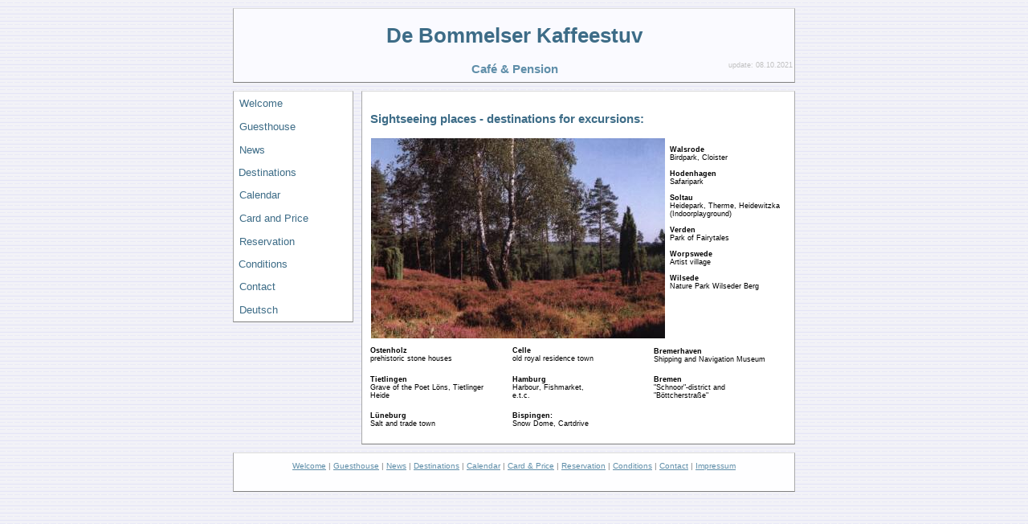

--- FILE ---
content_type: text/html
request_url: http://kaffeestuv.de/ausflugsziele/ausflugsziele_eng.htm
body_size: 2051
content:
<!DOCTYPE html PUBLIC "-//W3C//DTD XHTML 1.0 Transitional//EN" "http://www.w3.org/TR/xhtml1/DTD/xhtml1-transitional.dtd">
<html xmlns="http://www.w3.org/1999/xhtml" dir="ltr" xmlns:v="urn:schemas-microsoft-com:vml" xmlns:o="urn:schemas-microsoft-com:office:office">

<!-- #BeginTemplate "../master_eng.dwt" -->

<head>
<meta http-equiv="Content-Type" content="text/html; charset=utf-8" />
<!-- #BeginEditable "doctitle" -->
<title>De Bommelser Kaffeestuv - Destinations</title>
<meta name="keywords" content="Hotel, Zimmer, Urlaub, Lüneburger Heide, Freizeit" />
<style type="text/css">
.style1 {
	font-size: x-small;
}
.style4 {
	font-size: xx-small;
}
</style>
<!-- #EndEditable -->
<link href="../styles/style2.css" rel="stylesheet" type="text/css" />
<style type="text/css">
.style2 {
	margin-bottom: 0px;
}
.style1 {
	text-align: right;
	font-size: xx-small;
	color: #C0C0C0;
}
.style3 {
	margin-bottom: 6px;
}
</style>
</head>

<body>

<!-- Begin Container -->
<div id="container">
	<!-- Begin Masthead -->
	<div id="masthead">
		<table style="width: 100%; height: 74px;" cellspacing="1">
			<tr>
				<td style="width: 15%">&nbsp;</td>
				<td style="width: 70%">
				<h1 class="style2">De Bommelser Kaffeestuv</h1>
				</td>
				<td style="width: 15%">&nbsp;</td>
			</tr>
			<tr>
				<td style="width: 15%; height: 30px;"></td>
				<td style="width: 70%; height: 30px;">
		<h3 class="style3">Café &amp; Pension</h3>
				</td>
				<td style="width: 15%; height: 30px;" class="style1">update:
		<!--webbot bot="Timestamp" S-Type="EDITED" S-Format="%d.%m.%Y" startspan -->08.10.2021<!--webbot bot="Timestamp" i-checksum="12468" endspan --></td>
			</tr>
		</table>
	</div>
	<!-- End Masthead -->
	<!-- Begin Navigation -->
	<div id="navigation">
		<ul>
			<li><a href="../default_eng.htm">Welcome</a></li>
			<li><a href="../gaestehaus/gaestehaus_eng.htm">Guesthouse</a></li>
			<li><a href="../ferienwohnung/news_eng.htm">News</a></li>
			<a href="ausflugsziele_eng.htm">Destinations</a><li>
			<a href="../oeffnungszeiten/kalender_eng.htm">Calendar</a></li>
			<li><a href="../karte_preise/karte_preise_eng.htm">Card and Price</a></li>
			<li><a href="../reservierung/reservierung_eng.htm">Reservation</a></li>
			<a href="../agb/agb_eng.htm">Conditions</a><li>
			<a href="../kontakt/kontakt_eng.htm">Contact</a></li>
			<li>
			<a href="../default.htm">Deutsch</a></li>
		</ul>
	</div>
	<!-- End Navigation -->
	<!-- Begin Content -->
	<div id="content">
		<!-- #BeginEditable "content" -->
		<h3>Sightseeing places - destinations for excursions:</h3>
		<table style="width: 100%" cellspacing="1" cellpadding="0">
			<tr>
				<td style="width: 365px">
				<img alt="Ausflugsziele" src="heide.jpg" width="366" height="249" /></td>
				<td>&nbsp;</td>
				<td valign="top">
				<p class="style4"><strong>Walsrode<br />
				</strong>Birdpark, Cloister<br />
				<strong><br />
				Hodenhagen<br />
				</strong>Safaripark<br />
				<strong><br />
				Soltau<br />
				</strong>Heidepark, Therme, Heidewitzka (Indoorplayground)<br />
				<strong><br />
				Verden<br />
				</strong>Park of Fairytales<br />
				<strong><br />
				Worpswede<br />
				</strong>Artist village<br />
				<strong><br />
				Wilsede<br />
				</strong>Nature Park Wilseder Berg<br />
				</p>
				</td>
			</tr>
		</table>
		<table style="width: 100%" cellspacing="0" cellpadding="0">
			<tr>
				<td style="width: 32%; height: 1%">
				</td>
				<td style="width: 2%; height: 1%"></td>
				<td style="width: 32%; height: 1%">
				</td>
				<td style="width: 2%; height: 1%"></td>
				<td style="width: 32%; height: 1%">
				</td>
			</tr>
			<tr>
				<td style="width: 32%; height: 40px;" valign="top">
				<p class="style4"><strong>Ostenholz<br />
				</strong>prehistoric stone houses</p>
				</td>
				<td style="width: 2%; height: 40px;">&nbsp;</td>
				<td style="width: 32%; height: 40px;" valign="top">
				<p class="style4"><strong>Celle<br />
				</strong>old royal residence town</p>
				</td>
				<td style="width: 2%; height: 40px;">&nbsp;</td>
				<td style="width: 32%; height: 40px;">
				<p class="style4">
				<strong>Bremerhaven<br />
				</strong>Shipping and Navigation Museum</p>
				</td>
			</tr>
			<tr>
				<td style="width: 32%; height: 40px;">
				<strong><span class="style4">Tietlingen<br />
				</span>
				</strong><span class="style4">Grave of the Poet Löns, Tietlinger Heide</span></td>
				<td style="width: 2%; height: 40px;">&nbsp;</td>
				<td style="width: 32%; height: 40px;">
				<strong><span class="style4">Hamburg<br />
				</span>
				</strong><span class="style4">Harbour, Fishmarket,<br />
				e.t.c.</span></td>
				<td style="width: 2%; height: 40px;">&nbsp;</td>
				<td style="width: 32%; height: 40px;">
				<strong><span class="style4">Bremen<br />
				</span>
				</strong><span class="style4">&quot;Schnoor&quot;-district and<br />
				&quot;Böttcherstraße&quot;</span></td>
			</tr>
			<tr>
				<td style="width: 32%; height: 40px;" class="style4">
				<strong>Lüneburg<br />
				</strong>Salt and trade town</td>
				<td style="width: 2%; height: 40px;">&nbsp;</td>
				<td style="width: 32%; height: 40px;">
				<strong><span class="style4">Bispingen:</span></strong><span class="style4"><br />
				Snow Dome, Cartdrive</span></td>
				<td style="width: 2%; height: 40px;">&nbsp;</td>
				<td style="width: 32%; height: 40px;">
				&nbsp;</td>
			</tr>
		</table>
		<!-- #EndEditable "content" --></div>
	<div id="footer">
		<p><a href="../default_eng.htm">Welcome</a> | 
		<a href="../gaestehaus/gaestehaus_eng.htm">Guesthouse</a> |
		<a href="../ferienwohnung/news_eng.htm">News</a> |
		<a href="ausflugsziele_eng.htm">Destinations</a> |
		<a href="../oeffnungszeiten/kalender_eng.htm">Calendar</a> |
		<a href="../karte_preise/karte_preise_eng.htm">Card &amp; Price</a> |
		<a href="../reservierung/reservierung_eng.htm">Reservation</a> | 
		<a href="../agb/agb_eng.htm">Conditions</a> | 
		<a href="../kontakt/kontakt_eng.htm">Contact</a> | 
		<a href="../impressum/impressum_eng.htm">Impressum</a><br />
			<br />
			</p>
	</div>
	<!-- End Footer --></div>
<!-- End Container -->

</body>

<!-- #EndTemplate -->

</html>
